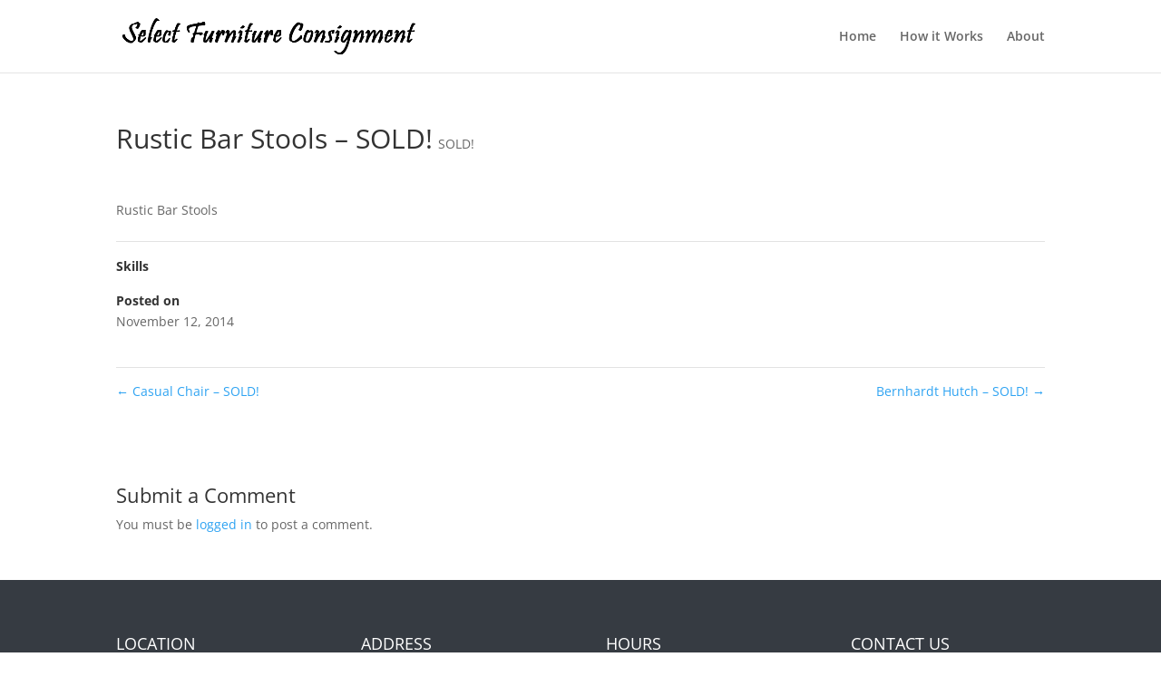

--- FILE ---
content_type: text/css
request_url: http://www.selectfurnitureconsignment.com/wp-content/themes/divi-child/style_custom.css?ver=6.9
body_size: 2575
content:
/* the Home Slider*/
#home-slider .et_pb_slide {
	height: 98vh;
}

#home-slider .et_pb_slide_description {
	padding: 0 8% 32% 8%;
}

#home-slider .et_pb_slide_content h1, #home-blue-bar h2, #home-facebook h2 {
    font-family: 'Montserrat',Helvetica,Arial,Lucida,sans-serif;
    font-weight: bold;
}

/*Home Alert Bar*/
#home-alert-bar {
	border-bottom: 40px solid #32adc9;
}

/*Facebook Feed*/
#cff .cff-item {
	display: inline-block;
	width: 30%;
	float: none;
	vertical-align: top;
	padding: 0;
	margin-bottom: 30px;
	border: 0 !important;
}

#cff .cff-item .cff-img-wrap,
#cff .cff-item .fb-item-overlay {
	height: 265px !important;
	overflow: hidden;
}

html #cff .cff-img-attachments {
	display: none;
}

#cff p {
	text-align: center;
	color: #000;
}

html #cff .cff-view-comments {
	max-width: 150px;
	float: none;
	margin: 5px auto;
}

html #cff .cff-load-more {
	max-width: 250px;
	float: none;
	margin: 20px auto 0;
	font-size: 20px;
}

html #cff .cff-meta, #cff-lightbox-wrapper .cff-meta {
    float: none;
    text-align: center;
    width: 100%;
    max-width: 150px;
    padding: 10px 0 10px 0.7em !important;
    margin: 0 auto !important;
}

#cff .cff-post-text .cff-text .fb-item-overlay{
	height: auto !important;
}

/*Footer*/
#main-footer .title {
	color: #fff;
}

#main-footer #footer-widgets .footer-widget a {
	color: #32ADC9;
}

/*Hide Sidebar*/
html #left-area {
	width: 100%;
	padding-right: 0 !important;
}

html #main-content .container:before {
	width: 0;
}

/*Responsive*/
@media screen and (min-width:61.31em) {
	/*Home Slider*/
	#home-slider .et_pb_slide_content h1, #home-facebook h2 {
    	font-size: 3vw;
	}

	/*Home Blue Bar*/
	#home-blue-bar h2 {
    	font-size: 3vw;
	}
}

@media screen and (min-width: 48em) {
	/*Facebook Feed*/
	#cff .cff-item:nth-last-child(n+2) {
		margin-right: 3%;
	}
}

@media screen and (max-width: 61.25em) {
	/*Facebook Feed*/
	#cff .cff-item .cff-img-wrap,
	#cff .cff-item .fb-item-overlay {
		height: 225px;
	}
	
	html #cff .cff-view-comments, html #cff .cff-meta, #cff-lightbox-wrapper .cff-meta{max-width: 100%;}
	html .cff-meta.cff-light{display: flex; justify-content: space-between;}
}

@media screen and (max-width: 47.94em) {
	/*Facebook Feed*/
	#cff .cff-item {
		width: 45%;
	}

	#cff .cff-item:nth-child(odd) {
		margin-right: 5%;
	}
}

@media screen and (max-width: 29.94em) {
	/*Facebook Feed*/
	#cff .cff-item {
		display: block;
		width: 100%;
	}

	#cff .cff-item:nth-child(odd) {
		margin-right: 0%;
	}

	#cff .cff-item .cff-img-wrap,
	#cff .cff-item .fb-item-overlay {
		height: 265px;
	}
}
